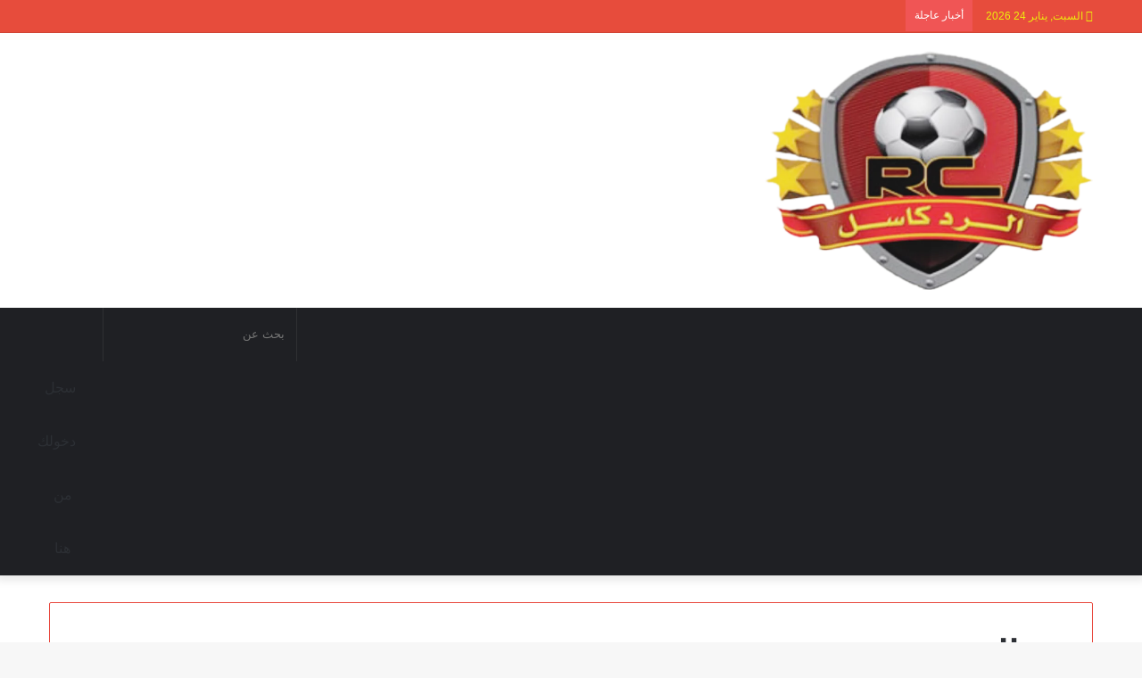

--- FILE ---
content_type: text/html; charset=UTF-8
request_url: https://red-castle.net/tag/%D8%B1%D9%88%D9%86%D8%A7%D9%84%D8%AF%D9%88/
body_size: 24110
content:
<!DOCTYPE html><html dir="rtl" lang="ar" class="" data-skin="light"><head><script data-no-optimize="1">var litespeed_docref=sessionStorage.getItem("litespeed_docref");litespeed_docref&&(Object.defineProperty(document,"referrer",{get:function(){return litespeed_docref}}),sessionStorage.removeItem("litespeed_docref"));</script> <meta charset="UTF-8" /><link rel="profile" href="https://gmpg.org/xfn/11" /><meta http-equiv='x-dns-prefetch-control' content='on'><link rel='dns-prefetch' href='//cdnjs.cloudflare.com' /><link rel='dns-prefetch' href='//ajax.googleapis.com' /><link rel='dns-prefetch' href='//fonts.googleapis.com' /><link rel='dns-prefetch' href='//fonts.gstatic.com' /><link rel='dns-prefetch' href='//s.gravatar.com' /><link rel='dns-prefetch' href='//www.google-analytics.com' /><meta name='robots' content='index, follow, max-image-preview:large, max-snippet:-1, max-video-preview:-1' /><title>رونالدو الأرشيف - الرد كاسل</title><link rel="canonical" href="https://red-castle.net/tag/رونالدو/" /><meta property="og:locale" content="ar_AR" /><meta property="og:type" content="article" /><meta property="og:title" content="رونالدو الأرشيف - الرد كاسل" /><meta property="og:url" content="https://red-castle.net/tag/رونالدو/" /><meta property="og:site_name" content="الرد كاسل" /><meta name="twitter:card" content="summary_large_image" /><meta name="twitter:site" content="@RCastlesd" /> <script type="application/ld+json" class="yoast-schema-graph">{"@context":"https://schema.org","@graph":[{"@type":"CollectionPage","@id":"https://red-castle.net/tag/%d8%b1%d9%88%d9%86%d8%a7%d9%84%d8%af%d9%88/","url":"https://red-castle.net/tag/%d8%b1%d9%88%d9%86%d8%a7%d9%84%d8%af%d9%88/","name":"رونالدو الأرشيف - الرد كاسل","isPartOf":{"@id":"https://red-castle.net/#website"},"primaryImageOfPage":{"@id":"https://red-castle.net/tag/%d8%b1%d9%88%d9%86%d8%a7%d9%84%d8%af%d9%88/#primaryimage"},"image":{"@id":"https://red-castle.net/tag/%d8%b1%d9%88%d9%86%d8%a7%d9%84%d8%af%d9%88/#primaryimage"},"thumbnailUrl":"https://red-castle.net/wp-content/uploads/2022/12/كريستيانو-رونالدو.jpeg?v=1734215892","breadcrumb":{"@id":"https://red-castle.net/tag/%d8%b1%d9%88%d9%86%d8%a7%d9%84%d8%af%d9%88/#breadcrumb"},"inLanguage":"ar"},{"@type":"ImageObject","inLanguage":"ar","@id":"https://red-castle.net/tag/%d8%b1%d9%88%d9%86%d8%a7%d9%84%d8%af%d9%88/#primaryimage","url":"https://red-castle.net/wp-content/uploads/2022/12/كريستيانو-رونالدو.jpeg?v=1734215892","contentUrl":"https://red-castle.net/wp-content/uploads/2022/12/كريستيانو-رونالدو.jpeg?v=1734215892","width":600,"height":338},{"@type":"BreadcrumbList","@id":"https://red-castle.net/tag/%d8%b1%d9%88%d9%86%d8%a7%d9%84%d8%af%d9%88/#breadcrumb","itemListElement":[{"@type":"ListItem","position":1,"name":"الرئيسية","item":"https://red-castle.net/"},{"@type":"ListItem","position":2,"name":"رونالدو"}]},{"@type":"WebSite","@id":"https://red-castle.net/#website","url":"https://red-castle.net/","name":"الرد كاسل","description":"موقع رياضي شامل","publisher":{"@id":"https://red-castle.net/#/schema/person/5580a5cd46e39dce3eb5dc89b15e7412"},"potentialAction":[{"@type":"SearchAction","target":{"@type":"EntryPoint","urlTemplate":"https://red-castle.net/?s={search_term_string}"},"query-input":{"@type":"PropertyValueSpecification","valueRequired":true,"valueName":"search_term_string"}}],"inLanguage":"ar"},{"@type":["Person","Organization"],"@id":"https://red-castle.net/#/schema/person/5580a5cd46e39dce3eb5dc89b15e7412","name":"gabra","image":{"@type":"ImageObject","inLanguage":"ar","@id":"https://red-castle.net/#/schema/person/image/","url":"https://red-castle.net/wp-content/uploads/2021/07/logooo.jpg","contentUrl":"https://red-castle.net/wp-content/uploads/2021/07/logooo.jpg","width":180,"height":150,"caption":"gabra"},"logo":{"@id":"https://red-castle.net/#/schema/person/image/"},"sameAs":["https://web.facebook.com/profile.php?id=100087640703625","https://x.com/https://twitter.com/RCastlesd","https://www.youtube.com/channel/UCLGYcxjZhT6baTVbqm4iLSw"]}]}</script> <link rel='dns-prefetch' href='//fonts.googleapis.com' /><link rel="alternate" type="application/rss+xml" title="الرد كاسل &laquo; الخلاصة" href="https://red-castle.net/feed/" /><link rel="alternate" type="application/rss+xml" title="الرد كاسل &laquo; خلاصة التعليقات" href="https://red-castle.net/comments/feed/" /><link rel="alternate" type="application/rss+xml" title="الرد كاسل &laquo; رونالدو خلاصة الوسوم" href="https://red-castle.net/tag/%d8%b1%d9%88%d9%86%d8%a7%d9%84%d8%af%d9%88/feed/" /><meta name="viewport" content="width=device-width, initial-scale=1.0" />		 <script src="//www.googletagmanager.com/gtag/js?id=G-TF1GB5WBT4"  data-cfasync="false" data-wpfc-render="false" type="text/javascript" async></script> <script data-cfasync="false" data-wpfc-render="false" type="text/javascript">var mi_version = '9.11.1';
				var mi_track_user = true;
				var mi_no_track_reason = '';
								var MonsterInsightsDefaultLocations = {"page_location":"https:\/\/red-castle.net\/tag\/%D8%B1%D9%88%D9%86%D8%A7%D9%84%D8%AF%D9%88\/"};
								if ( typeof MonsterInsightsPrivacyGuardFilter === 'function' ) {
					var MonsterInsightsLocations = (typeof MonsterInsightsExcludeQuery === 'object') ? MonsterInsightsPrivacyGuardFilter( MonsterInsightsExcludeQuery ) : MonsterInsightsPrivacyGuardFilter( MonsterInsightsDefaultLocations );
				} else {
					var MonsterInsightsLocations = (typeof MonsterInsightsExcludeQuery === 'object') ? MonsterInsightsExcludeQuery : MonsterInsightsDefaultLocations;
				}

								var disableStrs = [
										'ga-disable-G-TF1GB5WBT4',
									];

				/* Function to detect opted out users */
				function __gtagTrackerIsOptedOut() {
					for (var index = 0; index < disableStrs.length; index++) {
						if (document.cookie.indexOf(disableStrs[index] + '=true') > -1) {
							return true;
						}
					}

					return false;
				}

				/* Disable tracking if the opt-out cookie exists. */
				if (__gtagTrackerIsOptedOut()) {
					for (var index = 0; index < disableStrs.length; index++) {
						window[disableStrs[index]] = true;
					}
				}

				/* Opt-out function */
				function __gtagTrackerOptout() {
					for (var index = 0; index < disableStrs.length; index++) {
						document.cookie = disableStrs[index] + '=true; expires=Thu, 31 Dec 2099 23:59:59 UTC; path=/';
						window[disableStrs[index]] = true;
					}
				}

				if ('undefined' === typeof gaOptout) {
					function gaOptout() {
						__gtagTrackerOptout();
					}
				}
								window.dataLayer = window.dataLayer || [];

				window.MonsterInsightsDualTracker = {
					helpers: {},
					trackers: {},
				};
				if (mi_track_user) {
					function __gtagDataLayer() {
						dataLayer.push(arguments);
					}

					function __gtagTracker(type, name, parameters) {
						if (!parameters) {
							parameters = {};
						}

						if (parameters.send_to) {
							__gtagDataLayer.apply(null, arguments);
							return;
						}

						if (type === 'event') {
														parameters.send_to = monsterinsights_frontend.v4_id;
							var hookName = name;
							if (typeof parameters['event_category'] !== 'undefined') {
								hookName = parameters['event_category'] + ':' + name;
							}

							if (typeof MonsterInsightsDualTracker.trackers[hookName] !== 'undefined') {
								MonsterInsightsDualTracker.trackers[hookName](parameters);
							} else {
								__gtagDataLayer('event', name, parameters);
							}
							
						} else {
							__gtagDataLayer.apply(null, arguments);
						}
					}

					__gtagTracker('js', new Date());
					__gtagTracker('set', {
						'developer_id.dZGIzZG': true,
											});
					if ( MonsterInsightsLocations.page_location ) {
						__gtagTracker('set', MonsterInsightsLocations);
					}
										__gtagTracker('config', 'G-TF1GB5WBT4', {"forceSSL":"true","link_attribution":"true"} );
										window.gtag = __gtagTracker;										(function () {
						/* https://developers.google.com/analytics/devguides/collection/analyticsjs/ */
						/* ga and __gaTracker compatibility shim. */
						var noopfn = function () {
							return null;
						};
						var newtracker = function () {
							return new Tracker();
						};
						var Tracker = function () {
							return null;
						};
						var p = Tracker.prototype;
						p.get = noopfn;
						p.set = noopfn;
						p.send = function () {
							var args = Array.prototype.slice.call(arguments);
							args.unshift('send');
							__gaTracker.apply(null, args);
						};
						var __gaTracker = function () {
							var len = arguments.length;
							if (len === 0) {
								return;
							}
							var f = arguments[len - 1];
							if (typeof f !== 'object' || f === null || typeof f.hitCallback !== 'function') {
								if ('send' === arguments[0]) {
									var hitConverted, hitObject = false, action;
									if ('event' === arguments[1]) {
										if ('undefined' !== typeof arguments[3]) {
											hitObject = {
												'eventAction': arguments[3],
												'eventCategory': arguments[2],
												'eventLabel': arguments[4],
												'value': arguments[5] ? arguments[5] : 1,
											}
										}
									}
									if ('pageview' === arguments[1]) {
										if ('undefined' !== typeof arguments[2]) {
											hitObject = {
												'eventAction': 'page_view',
												'page_path': arguments[2],
											}
										}
									}
									if (typeof arguments[2] === 'object') {
										hitObject = arguments[2];
									}
									if (typeof arguments[5] === 'object') {
										Object.assign(hitObject, arguments[5]);
									}
									if ('undefined' !== typeof arguments[1].hitType) {
										hitObject = arguments[1];
										if ('pageview' === hitObject.hitType) {
											hitObject.eventAction = 'page_view';
										}
									}
									if (hitObject) {
										action = 'timing' === arguments[1].hitType ? 'timing_complete' : hitObject.eventAction;
										hitConverted = mapArgs(hitObject);
										__gtagTracker('event', action, hitConverted);
									}
								}
								return;
							}

							function mapArgs(args) {
								var arg, hit = {};
								var gaMap = {
									'eventCategory': 'event_category',
									'eventAction': 'event_action',
									'eventLabel': 'event_label',
									'eventValue': 'event_value',
									'nonInteraction': 'non_interaction',
									'timingCategory': 'event_category',
									'timingVar': 'name',
									'timingValue': 'value',
									'timingLabel': 'event_label',
									'page': 'page_path',
									'location': 'page_location',
									'title': 'page_title',
									'referrer' : 'page_referrer',
								};
								for (arg in args) {
																		if (!(!args.hasOwnProperty(arg) || !gaMap.hasOwnProperty(arg))) {
										hit[gaMap[arg]] = args[arg];
									} else {
										hit[arg] = args[arg];
									}
								}
								return hit;
							}

							try {
								f.hitCallback();
							} catch (ex) {
							}
						};
						__gaTracker.create = newtracker;
						__gaTracker.getByName = newtracker;
						__gaTracker.getAll = function () {
							return [];
						};
						__gaTracker.remove = noopfn;
						__gaTracker.loaded = true;
						window['__gaTracker'] = __gaTracker;
					})();
									} else {
										console.log("");
					(function () {
						function __gtagTracker() {
							return null;
						}

						window['__gtagTracker'] = __gtagTracker;
						window['gtag'] = __gtagTracker;
					})();
									}</script> <style id="litespeed-ucss">:root{--main-nav-background:#1f2024;--main-nav-secondry-background:rgba(0,0,0,.2);--main-nav-primary-color:#08f;--main-nav-contrast-primary-color:#fff;--main-nav-text-color:#fff;--main-nav-secondry-text-color:rgba(225,255,255,.5);--main-nav-main-border-color:rgba(255,255,255,.07);--main-nav-secondry-border-color:rgba(255,255,255,.04);--brand-color:#0669ff;--dark-brand-color:#0051cc;--bright-color:#fff;--base-color:#2c2f34}body{--wp--preset--color--black:#000;--wp--preset--color--cyan-bluish-gray:#abb8c3;--wp--preset--color--white:#fff;--wp--preset--color--pale-pink:#f78da7;--wp--preset--color--vivid-red:#cf2e2e;--wp--preset--color--luminous-vivid-orange:#ff6900;--wp--preset--color--luminous-vivid-amber:#fcb900;--wp--preset--color--light-green-cyan:#7bdcb5;--wp--preset--color--vivid-green-cyan:#00d084;--wp--preset--color--pale-cyan-blue:#8ed1fc;--wp--preset--color--vivid-cyan-blue:#0693e3;--wp--preset--color--vivid-purple:#9b51e0;--wp--preset--gradient--vivid-cyan-blue-to-vivid-purple:linear-gradient(135deg,rgba(6,147,227,1) 0%,#9b51e0 100%);--wp--preset--gradient--light-green-cyan-to-vivid-green-cyan:linear-gradient(135deg,#7adcb4 0%,#00d082 100%);--wp--preset--gradient--luminous-vivid-amber-to-luminous-vivid-orange:linear-gradient(135deg,rgba(252,185,0,1) 0%,rgba(255,105,0,1) 100%);--wp--preset--gradient--luminous-vivid-orange-to-vivid-red:linear-gradient(135deg,rgba(255,105,0,1) 0%,#cf2e2e 100%);--wp--preset--gradient--very-light-gray-to-cyan-bluish-gray:linear-gradient(135deg,#eee 0%,#a9b8c3 100%);--wp--preset--gradient--cool-to-warm-spectrum:linear-gradient(135deg,#4aeadc 0%,#9778d1 20%,#cf2aba 40%,#ee2c82 60%,#fb6962 80%,#fef84c 100%);--wp--preset--gradient--blush-light-purple:linear-gradient(135deg,#ffceec 0%,#9896f0 100%);--wp--preset--gradient--blush-bordeaux:linear-gradient(135deg,#fecda5 0%,#fe2d2d 50%,#6b003e 100%);--wp--preset--gradient--luminous-dusk:linear-gradient(135deg,#ffcb70 0%,#c751c0 50%,#4158d0 100%);--wp--preset--gradient--pale-ocean:linear-gradient(135deg,#fff5cb 0%,#b6e3d4 50%,#33a7b5 100%);--wp--preset--gradient--electric-grass:linear-gradient(135deg,#caf880 0%,#71ce7e 100%);--wp--preset--gradient--midnight:linear-gradient(135deg,#020381 0%,#2874fc 100%);--wp--preset--duotone--dark-grayscale:url('#wp-duotone-dark-grayscale');--wp--preset--duotone--grayscale:url('#wp-duotone-grayscale');--wp--preset--duotone--purple-yellow:url('#wp-duotone-purple-yellow');--wp--preset--duotone--blue-red:url('#wp-duotone-blue-red');--wp--preset--duotone--midnight:url('#wp-duotone-midnight');--wp--preset--duotone--magenta-yellow:url('#wp-duotone-magenta-yellow');--wp--preset--duotone--purple-green:url('#wp-duotone-purple-green');--wp--preset--duotone--blue-orange:url('#wp-duotone-blue-orange');--wp--preset--font-size--small:13px;--wp--preset--font-size--medium:20px;--wp--preset--font-size--large:36px;--wp--preset--font-size--x-large:42px;--wp--preset--spacing--20:.44rem;--wp--preset--spacing--30:.67rem;--wp--preset--spacing--40:1rem;--wp--preset--spacing--50:1.5rem;--wp--preset--spacing--60:2.25rem;--wp--preset--spacing--70:3.38rem;--wp--preset--spacing--80:5.06rem;--wp--preset--shadow--natural:6px 6px 9px rgba(0,0,0,.2);--wp--preset--shadow--deep:12px 12px 50px rgba(0,0,0,.4);--wp--preset--shadow--sharp:6px 6px 0px rgba(0,0,0,.2);--wp--preset--shadow--outlined:6px 6px 0px -3px rgba(255,255,255,1),6px 6px rgba(0,0,0,1);--wp--preset--shadow--crisp:6px 6px 0px rgba(0,0,0,1);background:#f7f7f7;color:var(--base-color);font-family:-apple-system,BlinkMacSystemFont,"Segoe UI",Roboto,Oxygen,Oxygen-Sans,Ubuntu,Cantarell,"Helvetica Neue","Open Sans",Arial,sans-serif;font-size:13px;line-height:21px}body .is-layout-constrained>:where(:not(.alignleft):not(.alignright):not(.alignfull)){max-width:var(--wp--style--global--content-size);margin-left:auto!important;margin-right:auto!important}html{-ms-touch-action:manipulation;touch-action:manipulation;-webkit-text-size-adjust:100%;-ms-text-size-adjust:100%}aside,footer,header,nav{display:block}a{background-color:transparent;color:var(--base-color);text-decoration:none;transition:.15s}a:active,a:hover{outline-width:0}img{border-style:none;max-width:100%;height:auto}svg:not(:root){overflow:hidden}button,input{font:inherit;overflow:visible;margin:0}button{text-transform:none;cursor:pointer;-webkit-appearance:button}button::-moz-focus-inner,input::-moz-focus-inner{border:0;padding:0}button:-moz-focusring,input:-moz-focusring{outline:1px dotted ButtonText}[type=checkbox]{box-sizing:border-box;padding:0}[type=search]{-webkit-appearance:textfield}[type=search]::-webkit-search-cancel-button,[type=search]::-webkit-search-decoration{-webkit-appearance:none}*{padding:0;list-style:none;border:0;outline:0}*,:after,:before{box-sizing:border-box}h1{line-height:1.4;font-size:41px;font-weight:700}.the-subtitle,h2{line-height:1.4;font-weight:600}h2{font-size:27px}.the-subtitle{font-size:17px}a:hover{color:var(--brand-color)}p{line-height:21px}.stream-item{text-align:center;position:relative;z-index:2;margin:20px 0;padding:0}*,.stream-item.stream-item-above-header{margin:0}.header-layout-3.no-stream-item .logo-container{width:100%;float:none}.tie-icon:before,[class^=tie-icon-]{font-family:"tiefonticon"!important;speak:never;font-style:normal;font-weight:400;font-variant:normal;text-transform:none;line-height:1;-webkit-font-smoothing:antialiased;-moz-osx-font-smoothing:grayscale;display:inline-block}body.tie-no-js a.remove{display:none!important}body.tie-no-js .tie-icon:before,body.tie-no-js [class^=tie-icon-]{visibility:hidden!important}body.tie-no-js [class^=tie-icon-]:before{content:""}.container{margin-right:auto;margin-left:auto;padding-left:15px;padding-right:15px}.container:after,.tie-row:after{content:"";display:table;clear:both}@media (min-width:768px){.container{width:100%}}@media (min-width:1200px){.container{max-width:1200px}}.tie-row{margin-left:-15px;margin-right:-15px}.tie-col-md-12,.tie-col-md-4,.tie-col-md-8,.tie-col-xs-12{position:relative;min-height:1px;padding-left:15px;padding-right:15px}.tie-col-xs-12{float:left;width:100%}@media (min-width:992px){.tie-col-md-12,.tie-col-md-4,.tie-col-md-8{float:left}.tie-col-md-4{width:33.33333%}.tie-col-md-8{width:66.66667%}.tie-col-md-12{width:100%}}.tie-alignleft{float:left}.tie-alignright{float:right}.fullwidth{width:100%!important}.clearfix:after,.clearfix:before{content:" ";display:block;height:0;overflow:hidden}.clearfix:after{clear:both}#tie-wrapper,.tie-container{min-height:650px;position:relative;height:100%}.tie-container{overflow:hidden}#tie-wrapper{background:#fff;z-index:108;margin:0 auto}.container-wrapper{background:#fff;border:1px solid rgba(0,0,0,.1);border-radius:2px;padding:30px}#content{margin-top:30px}@media (max-width:991px){#content{margin-top:15px}}.site-content{-ms-word-wrap:break-word;word-wrap:break-word}.boxed-layout #tie-wrapper{max-width:1230px}.boxed-layout.wrapper-has-shadow #tie-wrapper{box-shadow:0 1px 7px rgba(171,171,171,.5)}@media (min-width:992px){.boxed-layout #tie-wrapper{width:95%}.framed-layout #tie-wrapper{margin-top:25px;margin-bottom:25px}}.theme-header{background:#fff;z-index:999}.theme-header:after{content:"";display:table;clear:both}.theme-header.has-shadow{box-shadow:0 0 10px 5px rgba(0,0,0,.1)}.components>li,.components>li>a,.logo-row,.theme-header{position:relative}#logo{margin-top:40px;margin-bottom:40px;display:block;float:left}#logo img{vertical-align:middle}#logo a{display:inline-block}@media (max-width:991px){#theme-header.has-normal-width-logo #logo{margin:14px 0!important;text-align:left;line-height:1}#theme-header.has-normal-width-logo #logo img{width:auto;height:auto;max-width:190px}}@media (max-width:479px){#theme-header.has-normal-width-logo #logo img{max-width:160px;max-height:60px!important}}@media (max-width:991px){#theme-header.mobile-header-default:not(.header-layout-1) #logo{-webkit-flex-grow:10;-ms-flex-positive:10;flex-grow:10}}.components{float:right}.components>li{float:right;list-style:none}.components>li>a{display:block;width:30px;text-align:center;line-height:inherit;font-size:16px}.components>li:hover>a,.components>li>a:hover{z-index:2}.components .search-bar{width:auto;border:solid rgba(0,0,0,.1);border-width:0 1px;margin-left:10px}.components #search{position:relative;background:0 0}.components #search-input{border:0;margin-bottom:0;line-height:inherit;width:100%;background:0 0;padding:0 25px 0 10px;border-radius:0;box-sizing:border-box;font-size:inherit}.components #search-input:hover{background:rgba(0,0,0,.03)}.components #search-input:focus{background:rgba(0,0,0,.03);box-shadow:none}.components #search-submit{position:absolute;right:0;top:0;width:40px;line-height:inherit;color:#777;background:0 0;font-size:15px;padding:0;transition:color .15s}.components #search-submit:hover{color:var(--brand-color)}@media (max-width:991px){.logo-container{border-width:0;display:-webkit-flex;display:-ms-flexbox;display:flex;-webkit-flex-flow:row nowrap;-ms-flex-flow:row nowrap;flex-flow:row nowrap;-webkit-align-items:center;-ms-flex-align:center;align-items:center;-webkit-justify-content:space-between;-ms-flex-pack:justify;justify-content:space-between}}.mobile-header-components{display:none;z-index:10;height:30px;line-height:30px;-webkit-flex-wrap:nowrap;-ms-flex-wrap:nowrap;flex-wrap:nowrap;-webkit-flex:1 1 0;-ms-flex:1 1 0%;flex:1 1 0%}.mobile-header-components .components{float:none;display:-webkit-flex!important;display:-ms-flexbox!important;display:flex!important;-webkit-justify-content:stretch;-ms-flex-pack:stretch;justify-content:stretch}.mobile-header-components .components li.custom-menu-link{display:inline-block;float:none}.mobile-header-components .components li.custom-menu-link>a{width:20px;padding-bottom:15px}.dark-skin .mobile-header-components .components a.button.guest-btn:not(:hover){background:#23262a;border-color:#23262a;color:#fff}.mobile-header-components [class^=tie-icon-]{font-size:18px;width:20px;height:20px;vertical-align:middle}.mobile-header-components .tie-mobile-menu-icon{font-size:20px}.mobile-header-components .nav-icon{display:inline-block;width:20px;height:2px;background-color:var(--base-color);position:relative;top:-4px;transition:background .4s ease}.mobile-header-components .nav-icon:after,.mobile-header-components .nav-icon:before{position:absolute;right:0;background-color:var(--base-color);content:"";display:block;width:100%;height:100%;transition:transform .4s,background .4s,right .2s ease;transition:transform .4s,background .4s,right .2s ease,-webkit-transform .4s;-webkit-transform:translateZ(0);transform:translateZ(0);-webkit-backface-visibility:hidden;backface-visibility:hidden}.mobile-header-components .nav-icon:before{-webkit-transform:translateY(-7px);-ms-transform:translateY(-7px);transform:translateY(-7px)}.mobile-header-components .nav-icon:after{-webkit-transform:translateY(7px);-ms-transform:translateY(7px);transform:translateY(7px)}#mobile-header-components-area_1 .components li.custom-menu-link>a{margin-right:15px}#mobile-header-components-area_2 .components{-webkit-flex-direction:row-reverse;-ms-flex-direction:row-reverse;flex-direction:row-reverse}#mobile-header-components-area_2 .components li.custom-menu-link>a{margin-left:15px}#mobile-menu-icon:hover .nav-icon,#mobile-menu-icon:hover .nav-icon:after,#mobile-menu-icon:hover .nav-icon:before{background-color:var(--brand-color)}@media (max-width:991px){.logo-container:after,.logo-container:before{height:1px}#tie-body #mobile-container,.mobile-header-components{display:block}#slide-sidebar-widgets{display:none}}.top-nav{background-color:#fff;position:relative;z-index:10;line-height:35px;border:1px solid rgba(0,0,0,.1);border-width:1px 0;color:var(--base-color)}.main-nav-below.top-nav-above .top-nav{border-top-width:0}.top-nav a:not(.button):not(:hover){color:var(--base-color)}.top-nav .components>li:hover>a{color:var(--brand-color)}.topbar-wrapper{display:-webkit-flex;display:-ms-flexbox;display:flex;min-height:35px}.top-nav .tie-alignleft,.top-nav .tie-alignright{-webkit-flex-grow:1;-ms-flex-positive:1;flex-grow:1;position:relative}.top-nav.has-breaking-news .tie-alignleft{-webkit-flex:1 0 100px;-ms-flex:1 0 100px;flex:1 0 100px}.top-nav.has-breaking-news .tie-alignright{-webkit-flex-grow:0;-ms-flex-positive:0;flex-grow:0;z-index:1}.topbar-today-date{float:left;padding-right:15px;font-size:12px;-webkit-flex-shrink:0;-ms-flex-negative:0;flex-shrink:0}.topbar-today-date:before{font-size:13px;content:""}.dark-skin .tie-slider-nav li span:not(:hover),.top-nav-dark .top-nav .components>li.social-icons-item .social-link:not(:hover) span{color:#ccc}@media (max-width:991px){.theme-header .components,.topbar-today-date{display:none}}.main-nav-wrapper{position:relative;z-index:4}.main-nav{background-color:var(--main-nav-background);color:var(--main-nav-primary-color);position:relative;border:1px solid var(--main-nav-main-border-color);border-width:1px 0}.main-menu-wrapper{border:0 solid var(--main-nav-main-border-color);position:relative}@media (min-width:992px){.header-menu{float:left}.header-menu .menu li{display:block;float:left}.header-menu .menu a{display:block;position:relative}.header-menu .menu a:hover,.header-menu .menu li:hover>a{z-index:2}#main-nav{z-index:9;line-height:60px}#main-nav .search-bar{border-color:var(--main-nav-main-border-color)}.main-menu .menu a{transition:.15s}.main-menu .menu>li>a{padding:0 14px;font-size:13px;font-weight:600}nav.main-nav .menu>li:hover>a{background-color:var(--main-nav-primary-color);color:var(--main-nav-contrast-primary-color)}.main-nav .menu a{color:var(--main-nav-text-color)}.main-nav-dark{--main-nav-background:#1f2024;--main-nav-secondry-background:rgba(0,0,0,.2);--main-nav-primary-color:var(--brand-color);--main-nav-contrast-primary-color:var(--bright-color);--main-nav-text-color:#fff;--main-nav-secondry-text-color:rgba(225,255,255,.5);--main-nav-main-border-color:rgba(255,255,255,.07);--main-nav-secondry-border-color:rgba(255,255,255,.04)}.main-nav-boxed .main-nav,.main-nav-dark .main-nav{border-width:0}.main-menu .menu>li:hover>a:before{border-top-color:var(--bright-color)}.main-nav-boxed .main-menu-wrapper{float:left;width:100%;background-color:var(--main-nav-background)}.main-nav-boxed .main-menu-wrapper .search-bar{border-right-width:0}}.main-nav-boxed .main-nav:not(.fixed-nav){background:0 0!important}@media only screen and (min-width:992px) and (max-width:1100px){.main-nav .menu>li:not(.is-icon-only)>a{padding-left:7px;padding-right:7px}.main-nav .menu>li:not(.is-icon-only)>a:before{display:none}}@media (max-width:991px){#tie-wrapper header#theme-header{box-shadow:none;background:0 0!important}.logo-container{border-width:0;box-shadow:0 3px 7px 0 rgba(0,0,0,.1);background-color:#fff}.header-layout-3 .main-nav-wrapper{display:none}.main-menu-wrapper .tie-alignleft{width:100%}}.magazine2 .container-wrapper{border-width:0;padding:0;background-color:transparent;opacity:.99}@media (min-width:992px){.magazine2.sidebar-left .sidebar{padding-right:40px}}.magazine2.archive .wide-post-box .container-wrapper{padding-top:0}.magazine2 .mag-box,.magazine2 .sidebar .container-wrapper{margin-bottom:50px}@media (max-width:991px){.magazine2 .mag-box,.magazine2 .sidebar .container-wrapper{margin-bottom:30px}}.magazine2.archive:not(.bbpress) .entry-header-outer{margin-bottom:30px}@media (max-width:991px){.magazine2.archive:not(.bbpress) .entry-header-outer{margin-bottom:20px}}.main-nav-dark .main-nav .comp-sub-menu a:not(:hover),.top-nav-dark .top-nav .comp-sub-menu a:not(:hover){color:#fff}.main-nav-dark .main-nav .comp-sub-menu a.checkout-button:not(:hover),.top-nav-dark .top-nav .comp-sub-menu a.checkout-button:not(:hover){color:var(--bright-color)}.main-nav-dark .main-nav .comp-sub-menu a.button.guest-btn:not(:hover),.top-nav-dark .top-nav .comp-sub-menu a.button.guest-btn:not(:hover){background:#23262a;border-color:#23262a}.main-nav-dark .main-nav input{color:#ccc}.top-nav-dark .top-nav .comp-sub-menu .button.guest-btn:not(:hover){background:#1f2024;border-color:#1f2024}input{border:1px solid rgba(0,0,0,.1);color:var(--base-color);font-size:13px;outline:0;padding:5px;line-height:23px;border-radius:2px;transition:background .3s,border .3s;max-width:100%;background-color:transparent}input:hover,input[type=text]:focus{background-color:rgba(0,0,0,.03)}input:not([type=checkbox]):not([type=radio]){-webkit-appearance:none;-moz-appearance:none;appearance:none;outline:0}@media (max-width:767px){input:not([type=submit]){font-size:16px!important}}.button,[type=submit]{width:auto;position:relative;background-color:var(--brand-color);color:var(--bright-color);padding:7px 15px;margin:0;font-weight:400;font-size:13px;display:inline-block;text-align:center;line-height:21px;border:0;cursor:pointer;text-decoration:none;vertical-align:middle;transition:.3s;border-radius:2px;-webkit-appearance:none;-moz-appearance:none;appearance:none}.button:hover,[type=submit]:hover{background-color:var(--dark-brand-color);text-decoration:none;color:var(--bright-color)}.button.guest-btn:not(:hover){color:var(--base-color);background:#fff}::-moz-selection{background:var(--brand-color);color:var(--bright-color);text-shadow:none}::selection{background:var(--brand-color);color:var(--bright-color);text-shadow:none}.more-link{margin-top:10px;white-space:nowrap;word-wrap:normal}@media (min-width:992px){.sidebar-left .main-content{float:right;padding-left:5px}.sidebar-left .sidebar{float:left}.sidebar-left.magazine2 .main-content{padding-left:5px}}.is-thumb-overlay-disabled .post-thumb:hover{opacity:.85!important}.post-thumb{position:relative;height:100%;display:block;-webkit-backface-visibility:hidden;backface-visibility:hidden;-webkit-transform:rotate(0);-ms-transform:rotate(0);transform:rotate(0);transition:opacity .2s}.post-thumb img{width:100%;display:block}.post-thumb .post-cat-wrap{position:absolute;bottom:10px;margin:0;right:10px}.post-meta{margin:10px 0 8px;font-size:12px;overflow:hidden}.post-meta,.post-meta a:not(:hover){color:#666}.post-meta .meta-item{margin-right:8px;display:inline-block}.post-meta .meta-item.tie-icon:before{padding-right:3px}.post-meta .meta-item.date:before{content:""}.post-meta .no-avatars .author-name:before{content:"";padding-right:3px}.post-meta .tie-alignright .meta-item:last-child{margin:0!important}@media (max-width:767px){.main-content .post-meta>div,.main-content .post-meta>span{float:left}}.post-cat-wrap{position:relative;z-index:3;pointer-events:auto;margin-bottom:5px;font-weight:400;font-family:inherit!important;line-height:0;display:block}.post-cat{display:inline-block;background:var(--brand-color);color:var(--bright-color);padding:0 10px;font-size:12px;line-height:1.85em;margin-right:4px;position:relative;white-space:nowrap;word-wrap:normal;letter-spacing:0;transition:.3s;border-radius:4px}.post-cat:first-child:last-child{margin:0}.about-author li.social-icons-item a:not(:hover) span,.main-nav .components>li.social-icons-item .social-link:not(:hover) span,.pages-numbers a:not(:hover),.tabs a:not(:hover),.top-nav .components>li.social-icons-item .social-link:not(:hover) span{color:var(--base-color)}#breadcrumb{margin:50px 0 0}#breadcrumb,#breadcrumb a:not(:hover){color:#666}#breadcrumb .delimiter{margin:0 3px;font-style:normal}.entry-header-outer #breadcrumb{margin:0 0 20px;padding:0}ul:not(.solid-social-icons) .social-icons-item a:not(:hover){background-color:transparent!important}#tie-body .post-cat:hover,#tie-body a.button:hover,#tie-body a.remove:hover{text-decoration:none!important}#is-scroller-outer{visibility:hidden;width:100px;height:0;overflow:scroll}#is-scroller,#wp-calendar{width:100%}@media (max-width:767px){.container-wrapper{padding:20px 15px}}.mag-box-container{position:relative}.mag-box .posts-items li:nth-child(1){margin-top:0}.mag-box{margin-bottom:30px;clear:both}@media (max-width:991px){.mag-box{margin-bottom:15px}}.mag-box .posts-items{clear:both;margin:0-2%}.mag-box .posts-items li{float:left;width:50%;margin-top:24px;padding:0 2%}@media (max-width:670px){.mag-box .posts-items li{width:100%}}.mag-box .post-title{font-size:20px;line-height:1.4}.mag-box .post-meta{margin:0 0 3px}.mag-box .post-excerpt{margin-top:5px;color:#666;word-break:break-word}.block-head-7 .dark-skin .mag-box-filter-links .flexMenu-popup a:not(:hover):not(.active),.dark-skin .block-head-7 .mag-box-filter-links .flexMenu-popup a:not(:hover):not(.active),.dark-skin .tabs a:not(:hover),.dark-skin input:not([type=submit]){color:#ccc}.archive:not(.bbpress) .entry-header-outer{border-radius:2px;border-bottom-right-radius:0;border-bottom-left-radius:0}.archive:not(.bbpress) .entry-header-outer #breadcrumb{margin-bottom:20px;padding:0}.archive:not(.bbpress) .main-content>div:last-child,body:not(.has-builder) .sidebar .container-wrapper:last-child{margin-bottom:0}.archive:not(.bbpress) .mag-box .container-wrapper{border-top-width:0;border-radius:2px;border-top-left-radius:0;border-top-right-radius:0}.archive:not(.bbpress) .mag-box{margin-bottom:0}.archive .wide-post-box .container-wrapper{padding-top:40px}.block-head-4 .widget-title a:not(:hover),.block-head-4#tie-body .widget-title,.block-head-4#tie-body .widget-title a:not(:hover),.main-slider .thumb-meta .post-meta a:not(:hover),.main-slider .thumb-meta a:not(:hover),html.dark-skin #instagram-link.is-expanded a:not(:hover){color:#fff}.main-slider .thumb-meta .post-meta a:not(:hover):hover,.main-slider .thumb-meta a:not(:hover):hover{opacity:.8}.block-head-4 .has-block-head-4{position:relative;opacity:.99;display:inline-block!important;width:auto;font-size:15px;line-height:1.3;font-weight:500;margin-bottom:20px;padding:5px 10px;color:var(--bright-color)}.block-head-4 .has-block-head-4:before{content:"";position:absolute;left:0;top:0;width:100%;height:100%;background-color:var(--brand-color);z-index:-1}.block-head-4 .widget-title{padding:0 10px}.block-head-4 .widget-title .the-subtitle{line-height:27px}.block-head-4#tie-body .widget-title:before{background:#111}.block-head-4 span.widget-title-icon{float:left;margin-right:10px;line-height:27px;position:static;color:#fff}.block-head-4 .mag-box>.container-wrapper,.block-head-4 .widget-title{opacity:.99}.block-head-5 .has-block-head-4{padding:5px 15px 5px 25px}.block-head-5 .has-block-head-4:before{-webkit-transform:skew(-20deg) translateX(6px);-ms-transform:skew(-20deg) translateX(6px);transform:skew(-20deg) translateX(6px)}.block-head-5 .widget-title{padding:0 10px 0 20px}.block-head-7 .mag-box-filter-links .flexMenu-popup a:not(:hover):not(.active){color:var(--base-color)}.wide-post-box .posts-items{margin:0}.wide-post-box .posts-items li{width:100%;padding:0;display:-webkit-flex!important;display:-ms-flexbox!important;display:flex!important}.wide-post-box .posts-items li .post-title{font-size:20px}.wide-post-box .posts-items li .post-thumb{margin-right:25px;float:none;-webkit-flex:0 0 50%;-ms-flex:0 0 50%;flex:0 0 50%;width:50%;max-width:420px}@media (max-width:767px){.wide-post-box .posts-items li .post-thumb{-webkit-flex:1 0 40%;-ms-flex:1 0 40%;flex:1 0 40%;width:40%;max-width:40%;margin-right:3.55%}}.wide-post-box .posts-items li .post-details{-webkit-flex:1 1 auto;-ms-flex:1 1 auto;flex:1 1 auto;padding:0!important}@media (max-width:580px){.wide-post-box .posts-items li{-webkit-flex-direction:column;-ms-flex-direction:column;flex-direction:column}.wide-post-box .posts-items li .post-thumb{width:100%;-webkit-flex:1 0 100%;-ms-flex:1 0 100%;flex:1 0 100%;max-width:100%;margin:0 0 10px}.wide-post-box .posts-items li .post-meta{width:100%}}.first-post-gradient .posts-items li:first-child a:not(:hover){color:#fff}.side-aside{position:fixed;top:0;z-index:111;visibility:hidden;width:350px;max-width:100%;height:100%;background:#131416;background-repeat:no-repeat;background-position:center top;background-size:cover;transition:.5s cubic-bezier(.55,0,.1,1) 0s;overflow-y:auto}@media (min-width:992px){.side-aside{right:0;-webkit-transform:translate(350px,0);-ms-transform:translate(350px,0);transform:translate(350px,0)}}.site-footer{margin-top:50px;padding:0}@media (max-width:991px){.site-footer{margin-top:30px}}#instagram-link.is-expanded a:not(:hover){color:#000}html.dark-skin #instagram-link.is-expanded .follow-button:not(:hover){border-color:#fff}.site-info{background:#161619;padding:20px 0;line-height:32px;text-align:center}.copyright-text{font-size:13px}.site-info .social-icons{text-align:center}a.go-to-top-button{width:35px;height:35px;line-height:35px;background:var(--brand-color);text-align:center;display:block;position:fixed;bottom:-100px;right:15px;z-index:3;color:#fff;transition:.3s}a.go-to-top-button:hover{opacity:.85}@media (max-width:767px){a.go-to-top-button{right:5px}}.dark-skin{--lazyload-loading-color:#161717;background-color:#1f2024;color:#fff}.dark-skin .about-author .social-icons li.social-icons-item a:not(:hover) span,.dark-skin .login-widget .forget-text:not(:hover),.dark-skin .multiple-post-pages a:not(:hover),.dark-skin .post-meta a:not(:hover){color:#ccc!important}.dark-skin .latest-tweets-slider-widget .latest-tweets-slider .tie-slider-nav li a:not(:hover),.dark-skin input:not([type=submit]){border-color:rgba(255,255,255,.1)}.dark-skin .boxed-five-slides-slider li:not(.slick-active) button:not(:hover),.dark-skin .boxed-four-taller-slider li:not(.slick-active) button:not(:hover),.dark-skin .boxed-slider-three-slides-wrapper li:not(.slick-active) button:not(:hover){background-color:rgba(255,255,255,.1)}.dark-skin .pages-nav .pages-numbers a:not(:hover),.dark-skin .single-big-img .post-meta a:not(:hover),.dark-skin .widget a:not(:hover),.dark-skin .widget-title a:not(:hover),.dark-skin a:not(:hover),a.remove.light-btn:not(:hover):before{color:#fff}.box-dark-skin .mag-box-filter-links a:not(:hover),.dark-skin .mag-box .mag-box-filter-links a:not(:hover){color:#ccc}.sidebar .container-wrapper{margin-bottom:30px}@media (max-width:991px){.sidebar .container-wrapper{margin-bottom:15px}}@media (max-width:991px){.has-sidebar .sidebar{margin-top:15px}.magazine2.has-sidebar .sidebar{margin-top:40px}}.widget-title{position:relative}.widget-title .the-subtitle{font-size:15px;min-height:15px}.widget-title-icon{position:absolute;right:0;top:1px;color:#b9bec3;font-size:15px}.widget-title-icon:before{content:""}.post-widget-body{padding-left:125px}.post-widget-body .post-title{font-size:14px;line-height:1.4;margin-bottom:5px}.post-widget-thumbnail{float:left;margin-right:15px;position:relative}.post-widget-thumbnail img.tie-small-image{width:110px}.widget li{padding:6px 0}.widget li:first-child{padding-top:0}.widget li:last-child{padding-bottom:0;border-bottom:0}.widget li:after{clear:both;display:table;content:""}.widget .post-meta{margin:2px 0 0;font-size:11px;line-height:17px}.posts-list .widget-title-icon:before{content:""}.posts-list-bigs .posts-list-items li{padding-bottom:20px}.posts-list-bigs li .post-widget-thumbnail{width:100%;margin-right:0;margin-bottom:10px}.posts-list-bigs li .post-widget-thumbnail a{min-height:40px}.posts-list-bigs li .post-widget-body{padding-left:0}.posts-list-bigs li .post-title{font-size:18px}.posts-list-bigs li:last-child{padding-bottom:0}@media (max-width:991px){.posts-list-bigs .posts-list-items{overflow:hidden}.posts-list-bigs li{width:48%;float:left}.posts-list-bigs li:nth-child(2n+1){clear:both}}@media (max-width:670px){.posts-list-bigs li{width:100%}}.widget_search .widget-title-icon:before{content:""}form.search-form{overflow:auto;width:100%;margin-top:10px}.search-field{float:left;width:73%;padding:8px 15px}.search-submit[type=submit]{float:right;padding:10px 5px;margin-left:2%;width:25%}.login-widget .widget-title-icon:before{content:""}.login-widget form input[type=password],.login-widget form input[type=text]{width:100%;float:none;margin-bottom:15px}.login-widget .pass-container,.widget-posts-list-container,form.search-form{position:relative}.login-widget .pass-container input[type=password]{padding-right:70px}.login-widget .forget-text{position:absolute;right:10px;line-height:37px;top:0;font-size:12px}.login-widget .forget-text:not(:hover){color:#666}.login-widget .rememberme{display:block;margin-bottom:15px}.widget_tag_cloud .tagcloud{margin:0-3px;font-size:0;display:block}.widget_tag_cloud a{font-size:12px!important;display:inline-block;background:rgba(0,0,0,.03);border:1px solid rgba(0,0,0,.1);line-height:14px;margin:3px;padding:6px 10px;border-radius:2px}.post-tags a:not(:hover),.widget_layered_nav_filters a:not(:hover),.widget_product_tag_cloud a:not(:hover),.widget_tag_cloud a:not(:hover){color:var(--base-color)}li.widget-post-list{padding:7px 0;position:relative}.dark-skin .latest-tweets-widget .slider-links .tie-slider-nav li span:not(:hover),.post-content-slideshow .tie-slider-nav li span:not(:hover){background-color:transparent}.social-icons-widget ul{margin:0-3px}.tie-weather-user-location .tie-icon-gps:not(:hover){opacity:.5}#wp-calendar caption{font-weight:700;margin-bottom:15px;text-align:center}#wp-calendar tbody td,#wp-calendar thead th{text-align:center;border:0}#wp-calendar tbody{color:#aaa}#wp-calendar tbody td{padding:10px}#wp-calendar tbody .pad{background:0 0;border:0}#wp-calendar #today{background-color:var(--brand-color);color:var(--bright-color)}.widget_media_image img{margin:0 auto;display:block}@media (min-width:992px){.mega-menu .post-meta a:not(:hover){color:var(--main-nav-secondry-text-color)}.theme-header .logo-row>div{height:auto!important}}.breaking{float:left;width:100%;height:35px;line-height:35px;display:block!important}.breaking-title{padding:0 10px;display:block;float:left;color:#fff;font-size:12px;position:relative}.breaking-title span{position:relative;z-index:1}.breaking-news,.breaking-title span.breaking-icon{display:none}@media (max-width:600px){.breaking-title span.breaking-icon{display:inline-block}.breaking-title .breaking-title-text{display:none}}.breaking-title:before{content:"";background:#f05555;width:100%;height:100%;position:absolute;left:0;top:0;z-index:0}#mobile-container{display:none;padding:10px 30px 30px}#mobile-menu{margin-bottom:20px;position:relative;padding-top:15px}#mobile-social-icons{margin-bottom:15px}#mobile-social-icons ul{text-align:center;overflow:hidden}.light-skin #mobile-social-icons .social-link:not(:hover) span{color:#777!important}#mobile-search .search-form{overflow:hidden}#mobile-search .search-form:after{position:absolute;content:"";font-family:"tiefonticon";top:4px;right:10px;line-height:30px;width:30px;font-size:16px;border-radius:50%;text-align:center;color:#fff}#mobile-search .search-field{background-color:rgba(0,0,0,.05);border-color:rgba(255,255,255,.1);color:#fff;width:100%;border-radius:50px;padding:7px 45px 7px 20px}#mobile-search .search-submit{background:0 0;font-size:0;width:35px;height:38px;position:absolute;top:0;right:5px;z-index:1}#mobile-search input::-webkit-input-placeholder{color:rgba(255,255,255,.6)}#mobile-search input::-moz-placeholder{color:rgba(255,255,255,.6)}#mobile-search input:-moz-placeholder{color:rgba(255,255,255,.6)}#mobile-search input:-ms-input-placeholder{color:rgba(255,255,255,.6)}#tie-wrapper:after,.side-aside:after{position:absolute;background:rgba(0,0,0,.2);content:""}#tie-wrapper:after{z-index:1000;top:-10%;left:-50%;width:0;height:0;opacity:0;cursor:pointer;transition:opacity .5s,width .1s .5s,height .1s .5s}@media (max-width:991px){.side-aside.appear-from-left{left:0;-webkit-transform:translate(-100%,0);-ms-transform:translate(-100%,0);transform:translate(-100%,0)}.side-aside.is-fullwidth{width:100%}}.is-desktop .side-aside .has-custom-scroll{padding:50px 0 0}.side-aside:after{top:0;left:0;width:100%;height:100%;opacity:1;transition:opacity .5s}a.remove{position:absolute;top:0;right:0;speak:never;-webkit-font-smoothing:antialiased;-moz-osx-font-smoothing:grayscale;width:20px;height:20px;display:block;line-height:20px;text-align:center;font-size:15px}a.remove:before{content:"";font-family:"tiefonticon";color:#e74c3c;transition:color .15s}a.remove:hover:before{color:#bf2718}a.remove.big-btn{width:25px;height:25px;line-height:25px;font-size:22px}.side-aside a.remove{z-index:1;top:15px;left:50%;right:auto;-webkit-transform:translateX(-50%);-ms-transform:translateX(-50%);transform:translateX(-50%)}.tie-popup a.remove{transition:.3s;-webkit-transform:scale(.2);-ms-transform:scale(.2);transform:scale(.2);opacity:0;top:15px;right:15px;z-index:1}.theiaStickySidebar:after{content:"";display:table;clear:both}.has-custom-scroll,.side-aside{overflow-x:hidden;scrollbar-width:thin}.has-custom-scroll::-webkit-scrollbar,.side-aside::-webkit-scrollbar{width:5px}.has-custom-scroll::-webkit-scrollbar-track,.side-aside::-webkit-scrollbar-track{background:0 0}.has-custom-scroll::-webkit-scrollbar-thumb,.side-aside::-webkit-scrollbar-thumb{border-radius:20px;background:rgba(0,0,0,.2)}.dark-skin .has-custom-scroll::-webkit-scrollbar-thumb{background:#000}.tie-popup{position:fixed;z-index:99999;left:0;top:0;height:100%;width:100%;background-color:rgba(0,0,0,.9);display:none;-webkit-perspective:600px;perspective:600px}.pop-up-live-search,.tie-popup-container{will-change:transform,opacity;transition:.3s;opacity:0}.tie-popup-container{position:relative;z-index:100;width:90%;max-width:420px;margin:10em auto 0;border-radius:2px;box-shadow:0 0 20px rgba(0,0,0,.2);-webkit-transform:scale(.5);-ms-transform:scale(.5);transform:scale(.5)}.tie-popup-container .login-submit{padding-top:15px;padding-bottom:15px}.tie-popup-container .container-wrapper{padding:60px;background-color:#fff!important;border-radius:5px}@media (max-width:479px){.tie-popup-container .container-wrapper{padding:30px}}.pop-up-live-search{-webkit-transform:scale(.7);-ms-transform:scale(.7);transform:scale(.7)}.tie-popup-search-wrap::-webkit-input-placeholder{color:#fff}.tie-popup-search-wrap::-moz-placeholder{color:#fff}.tie-popup-search-wrap:-moz-placeholder{color:#fff}.tie-popup-search-wrap:-ms-input-placeholder{color:#fff}.tie-popup-search-wrap form{position:relative;height:80px;margin-bottom:20px}.popup-search-wrap-inner{position:relative;padding:80px 15px 0;margin:0 auto;max-width:800px}input.tie-popup-search-input{width:100%;height:80px;line-height:80px;background:rgba(0,0,0,.7)!important;font-weight:500;font-size:22px;border:0;padding-right:80px;padding-left:30px;color:#fff}button.tie-popup-search-submit{font-size:28px;color:#666;position:absolute;right:10px;top:20px;background:0 0!important;transition:.15s}#tie-popup-search-mobile .popup-search-wrap-inner{padding-top:50px}#tie-popup-search-mobile input.tie-popup-search-input{height:50px;line-height:1;padding-left:20px;padding-right:50px}#tie-popup-search-mobile button.tie-popup-search-submit{font-size:16px;top:9px;right:0}#autocomplete-suggestions{overflow:auto;padding:20px;color:#eee;position:absolute;display:none;width:370px;z-index:9999}.live-search-dark .post-title a:not(:hover),.live-search-popup .post-title a:not(:hover){color:#fff}@font-face{font-display:swap;font-family:"tiefonticon";src:url(/wp-content/themes/jannah/assets/fonts/tielabs-fonticon/tielabs-fonticon.eot);src:url(/wp-content/themes/jannah/assets/fonts/tielabs-fonticon/tielabs-fonticon.eot#iefix)format("embedded-opentype"),url(/wp-content/themes/jannah/assets/fonts/tielabs-fonticon/tielabs-fonticon.woff)format("woff"),url(/wp-content/themes/jannah/assets/fonts/tielabs-fonticon/tielabs-fonticon.ttf)format("truetype"),url(/wp-content/themes/jannah/assets/fonts/tielabs-fonticon/tielabs-fonticon.svg#tielabs-fonticon)format("svg");font-weight:400;font-style:normal;font-display:block}.tie-icon-author:before{content:""}.tie-icon-search:before{content:""}.tie-icon-home:before{content:""}.tie-icon-random:before{content:""}.tie-icon-navicon:before{content:""}.tie-icon-bolt:before{content:""}.tie-icon-angle-up:before{content:""}.tie-icon-fire:before{content:""}@font-face{font-display:swap;font-family:"Font Awesome 5 Brands";font-style:normal;font-weight:400;font-display:block;src:url(/wp-content/themes/jannah/assets/fonts/fontawesome/fa-brands-400.eot);src:url(/wp-content/themes/jannah/assets/fonts/fontawesome/fa-brands-400.eot?#iefix)format("embedded-opentype"),url(/wp-content/themes/jannah/assets/fonts/fontawesome/fa-brands-400.woff2)format("woff2"),url(/wp-content/themes/jannah/assets/fonts/fontawesome/fa-brands-400.woff)format("woff"),url(/wp-content/themes/jannah/assets/fonts/fontawesome/fa-brands-400.ttf)format("truetype"),url(/wp-content/themes/jannah/assets/fonts/fontawesome/fa-brands-400.svg#fontawesome)format("svg")}@font-face{font-display:swap;font-family:"Font Awesome 5 Free";font-style:normal;font-weight:400;font-display:block;src:url(/wp-content/themes/jannah/assets/fonts/fontawesome/fa-regular-400.eot);src:url(/wp-content/themes/jannah/assets/fonts/fontawesome/fa-regular-400.eot?#iefix)format("embedded-opentype"),url(/wp-content/themes/jannah/assets/fonts/fontawesome/fa-regular-400.woff2)format("woff2"),url(/wp-content/themes/jannah/assets/fonts/fontawesome/fa-regular-400.woff)format("woff"),url(/wp-content/themes/jannah/assets/fonts/fontawesome/fa-regular-400.ttf)format("truetype"),url(/wp-content/themes/jannah/assets/fonts/fontawesome/fa-regular-400.svg#fontawesome)format("svg")}@font-face{font-display:swap;font-family:"Font Awesome 5 Free";font-style:normal;font-weight:900;font-display:block;src:url(/wp-content/themes/jannah/assets/fonts/fontawesome/fa-solid-900.eot);src:url(/wp-content/themes/jannah/assets/fonts/fontawesome/fa-solid-900.eot?#iefix)format("embedded-opentype"),url(/wp-content/themes/jannah/assets/fonts/fontawesome/fa-solid-900.woff2)format("woff2"),url(/wp-content/themes/jannah/assets/fonts/fontawesome/fa-solid-900.woff)format("woff"),url(/wp-content/themes/jannah/assets/fonts/fontawesome/fa-solid-900.ttf)format("truetype"),url(/wp-content/themes/jannah/assets/fonts/fontawesome/fa-solid-900.svg#fontawesome)format("svg")}#main-nav .main-menu>ul>li>a,.the-subtitle,h1,h2{font-family:Noto Sans Kufi Arabic}:root:root{--brand-color:#f7f08f;--dark-brand-color:#c5be5d;--bright-color:#000;--base-color:#2c2f34}::-moz-selection{background-color:#f4823f;color:#fff}::selection{background-color:#f4823f;color:#fff}a:hover{color:#e74c3c}.container-wrapper,.the-global-title,input{border-color:#e8473c!important}.fullwidth-area .tagcloud a:not(:hover){background:0 0;box-shadow:inset 0 0 0 3px #e8473c}#top-nav,#top-nav .guest-btn:not(:hover){background-color:#e74c3c}#top-nav *{border-color:rgba(255,255,255,.08)}#top-nav{color:#eded0e}#autocomplete-suggestions.search-in-top-nav .post-meta a:not(:hover){color:rgba(237,237,14,.7)}#main-nav .guest-btn:not(:hover),#main-nav .main-menu-wrapper{background-color:#ef8432}#main-nav,.main-nav-boxed #main-nav .main-menu-wrapper{border-width:0}#theme-header #main-nav:not(.fixed-nav){bottom:0}a#go-to-top{background-color:#e74c3c}@font-face{font-display:swap;font-family:swiper-icons;font-style:normal;font-weight:400;src:url([data-uri])format("woff")}:root{--swiper-theme-color:#007aff;--swiper-navigation-size:44px;--jp-carousel-primary-color:#fff;--jp-carousel-primary-subtle-color:#999;--jp-carousel-bg-color:#000;--jp-carousel-bg-faded-color:#222;--jp-carousel-border-color:#3a3a3a;--jetpack--contact-form--border:1px solid #8c8f94;--jetpack--contact-form--border-color:#8c8f94;--jetpack--contact-form--border-size:1px;--jetpack--contact-form--border-style:solid;--jetpack--contact-form--border-radius:0px;--jetpack--contact-form--input-padding:16px}.screen-reader-text{clip:rect(1px,1px,1px,1px);word-wrap:normal!important;border:0;-webkit-clip-path:inset(50%);clip-path:inset(50%);height:1px;margin:-1px;overflow:hidden;padding:0;position:absolute!important;width:1px}@media screen{html{direction:rtl}.tie-col-xs-12{float:right}@media (min-width:992px){.tie-col-md-12,.tie-col-md-4,.tie-col-md-8{float:right}}.tie-alignleft{float:right}.tie-alignright{float:left}.post-cat{margin-right:0;margin-left:4px}#logo,.search-field{float:right}.search-submit[type=submit]{float:left;margin-right:2%;margin-left:0}.post-meta .meta-item{margin-left:8px;margin-right:0}.mag-box .post-meta .meta-item{white-space:nowrap}.post-meta .tie-icon:before{padding-left:3px;padding-right:0!important}@media (max-width:767px){.main-content .post-meta>div,.main-content .post-meta>span{float:right}}.tie-popup-search-wrap input[type=text]{padding-right:20px;padding-left:80px}button.tie-popup-search-submit{left:25px;right:auto}#tie-popup-search-mobile button.tie-popup-search-submit,a.remove{right:auto;left:0}#tie-popup-search-mobile input.tie-popup-search-input{padding-right:20px;padding-left:50px}@media (min-width:992px){.header-menu .menu li,.main-menu{float:right}.components,.components>li{float:left}.components .search-bar{margin-right:10px;margin-left:0}.components #search-input{padding:0 13px 0 35px}.components #search-submit{left:0;right:auto}.main-nav-boxed .main-nav-wrapper .search-bar{border-left-width:0;border-right-width:1px}.topbar-today-date{padding:0 0 0 15px}}.breaking-title,.mag-box .posts-items li{float:right}@media (max-width:991px){#theme-header.has-normal-width-logo #logo{text-align:right}.mobile-header-components{left:15px;right:auto}}#mobile-header-components-area_1 .components{-webkit-flex-direction:row-reverse;-ms-flex-direction:row-reverse;flex-direction:row-reverse}#mobile-header-components-area_2 .components{-webkit-flex-direction:row;-ms-flex-direction:row;flex-direction:row}#mobile-search .search-form:after,.post-thumb .post-cat-wrap{left:10px;right:auto}#mobile-search .search-field{padding-left:45px;padding-right:20px}#mobile-search .search-submit{right:auto;left:5px}@media (max-width:991px){.logo-container{-webkit-flex-direction:row-reverse;-ms-flex-direction:row-reverse;flex-direction:row-reverse}}.wide-post-box .posts-items li .post-thumb{margin-left:25px;margin-right:0}.meta-views>span{float:right;line-height:inherit;margin-left:3px}.block-head-4 .has-block-head-4:before{right:0;left:auto}.block-head-4 span.widget-title-icon{float:right;margin-left:10px;margin-right:0}.block-head-5 .has-block-head-4{padding:5px 25px 5px 15px}.block-head-5 .has-block-head-4:before{-webkit-transform:skew(20deg) translateX(-6px);-ms-transform:skew(20deg) translateX(-6px);transform:skew(20deg) translateX(-6px)}.block-head-5 .widget-title{padding:0 20px 0 10px}.widget-title-icon{left:0;right:auto}.post-widget-body{padding-left:0;padding-right:125px}.post-widget-thumbnail{float:right;margin-left:15px;margin-right:0}.login-widget .pass-container input[type=password]{padding-left:70px;padding-right:10px}.login-widget .forget-text{left:10px;right:auto}.posts-list-bigs li .post-widget-thumbnail{margin-left:0}.posts-list-bigs li .post-widget-body{padding-right:0}@media (max-width:991px){.posts-list-bigs li{float:right}}#go-to-top,.tie-popup a.remove{right:auto;left:15px}@media (max-width:768px){#go-to-top{right:auto;left:5px}}}.unselectable,html{-webkit-user-select:none;-moz-user-select:none}.unselectable{cursor:default}html{-webkit-touch-callout:none;-khtml-user-select:none;-ms-user-select:none;user-select:none;-webkit-tap-highlight-color:transparent}html:not(.jetpack-lazy-images-js-enabled):not(.js) .jetpack-lazy-image{display:none}@media print{body *{display:none!important}body:after{content:"You are not allowed to print preview this page, Thank you"}}#wpcp-error-message{direction:ltr;text-align:center;transition:opacity .9s ease 0s;z-index:99999999}.hideme{opacity:0;visibility:hidden}.msgmsg-box-wpcp{border:1px solid #f5aca6;border-radius:10px;color:#555;font-family:Tahoma;font-size:11px;padding:10px 36px;position:fixed;width:255px;top:50%;left:50%;margin:-10px 10px 10px -130px;-webkit-box-shadow:0 0 34px 2px #f2bfbf;-moz-box-shadow:0 0 34px 2px #f2bfbf;box-shadow:0 0 34px 2px #f2bfbf}.msgmsg-box-wpcp span{font-weight:700;text-transform:uppercase}</style> <script type="litespeed/javascript" data-src="https://red-castle.net/wp-content/plugins/google-analytics-for-wordpress/assets/js/frontend-gtag.min.js?ver=9.11.1" id="monsterinsights-frontend-script-js" data-wp-strategy="async"></script> <script data-cfasync="false" data-wpfc-render="false" type="text/javascript" id='monsterinsights-frontend-script-js-extra'>/*  */
var monsterinsights_frontend = {"js_events_tracking":"true","download_extensions":"doc,pdf,ppt,zip,xls,docx,pptx,xlsx","inbound_paths":"[{\"path\":\"\\\/go\\\/\",\"label\":\"affiliate\"},{\"path\":\"\\\/recommend\\\/\",\"label\":\"affiliate\"}]","home_url":"https:\/\/red-castle.net","hash_tracking":"false","v4_id":"G-TF1GB5WBT4"};/*  */</script> <script type="litespeed/javascript" data-src="https://red-castle.net/wp-includes/js/jquery/jquery.min.js?ver=3.7.1" id="jquery-core-js"></script> <link rel="https://api.w.org/" href="https://red-castle.net/wp-json/" /><link rel="alternate" title="JSON" type="application/json" href="https://red-castle.net/wp-json/wp/v2/tags/144" /><link rel="EditURI" type="application/rsd+xml" title="RSD" href="https://red-castle.net/xmlrpc.php?rsd" /><meta name="generator" content="WordPress 6.9" /><meta name="generator" content="WooCommerce 10.4.3" /><meta http-equiv="X-UA-Compatible" content="IE=edge">
<noscript><style>.woocommerce-product-gallery{ opacity: 1 !important; }</style></noscript><link rel="icon" href="https://red-castle.net/wp-content/uploads/2021/07/cropped-WhatsApp-Image-2021-07-27-at-9.03.49-AM-2-32x32.jpeg" sizes="32x32" /><link rel="icon" href="https://red-castle.net/wp-content/uploads/2021/07/cropped-WhatsApp-Image-2021-07-27-at-9.03.49-AM-2-192x192.jpeg" sizes="192x192" /><link rel="apple-touch-icon" href="https://red-castle.net/wp-content/uploads/2021/07/cropped-WhatsApp-Image-2021-07-27-at-9.03.49-AM-2-180x180.jpeg" /><meta name="msapplication-TileImage" content="https://red-castle.net/wp-content/uploads/2021/07/cropped-WhatsApp-Image-2021-07-27-at-9.03.49-AM-2-270x270.jpeg" /></head><body id="tie-body" class="rtl archive tag tag-144 wp-theme-jannah theme-jannah tie-no-js woocommerce-no-js unselectable wrapper-has-shadow block-head-7 magazine3 magazine1 is-thumb-overlay-disabled is-desktop is-header-layout-2 full-width hide_breaking_news hide_post_newsletter"><div class="background-overlay"><div id="tie-container" class="site tie-container"><div id="tie-wrapper"><header id="theme-header" class="theme-header header-layout-2 main-nav-dark main-nav-default-dark main-nav-below no-stream-item top-nav-active top-nav-light top-nav-default-light top-nav-above has-shadow has-normal-width-logo mobile-header-default"><nav id="top-nav"  class="has-date-breaking-components top-nav header-nav has-breaking-news" aria-label="الشريط العلوي"><div class="container"><div class="topbar-wrapper"><div class="topbar-today-date">
السبت, يناير 24 2026</div><div class="tie-alignleft"><div class="breaking controls-is-active"><span class="breaking-title">
<span class="tie-icon-bolt breaking-icon" aria-hidden="true"></span>
<span class="breaking-title-text">أخبار عاجلة</span>
</span><ul id="breaking-news-in-header" class="breaking-news" data-type="reveal" data-arrows="true"><li class="news-item">
<a href="https://red-castle.net/37047/">محترف المريخ يؤكد رحيله ويودع الأنصار</a></li><li class="news-item">
<a href="https://red-castle.net/37042/">كان المغرب ..  المغربي يضرب بثلاثية.. ومصر تتصدر بلا هزيمة.  أسود الأطلس يعلنون الجاهزية وجنوب أفريقيا تفرض كلمتها.  كأس أفريقيا تشتعل.. صراع التأهل يدخل مراحله الحاسمة.</a></li><li class="news-item">
<a href="https://red-castle.net/37039/">خلال جولة ميدانية للاطلاع على جاهزية منشآت دورة الألعاب للأندية العربية للسيدات 2026  الشيخة حياة آل خليفة: الشارقة تقدم نموذجاً عربياً متقدماً في تنظيم الرياضة النسائية</a></li><li class="news-item">
<a href="https://red-castle.net/37036/">&#8220;عربية السيدات&#8221; تنطلق بنسختها الثامنة برعاية كريمة من الشيخة جواهر القاسمي</a></li><li class="news-item">
<a href="https://red-castle.net/37033/">بنشوة التعادل.. بعثة الهلال الظافرة تعود إلى كيجالي</a></li><li class="news-item">
<a href="https://red-castle.net/37030/">مفاجآت أندية القاع تتواصل.. الهلال يحرج مارين بتعادل ثمين</a></li><li class="news-item">
<a href="https://red-castle.net/37026/">تهم الهلال.. متذيل الدوري الرواندي يستقبل بوغسيرا</a></li><li class="news-item">
<a href="https://red-castle.net/37023/">مدني يقوم بعمل أبو عشرين ويذيق الهلال الأمرين</a></li><li class="news-item">
<a href="https://red-castle.net/37020/">كيوفو يصعق الهلال بثنائية ويعقد موقفه في صراع الذيلية</a></li><li class="news-item">
<a href="https://red-castle.net/37017/">زامبيا تلغي ودية الأفيال وتكشف مفاجأة بشأن &#8220;شيسالا&#8221;</a></li></ul></div></div><div class="tie-alignright"><ul class="components"><li class=" popup-login-icon menu-item custom-menu-link">
<a href="#" class="lgoin-btn tie-popup-trigger">
<span class="tie-icon-author" aria-hidden="true"></span>
<span class="screen-reader-text">تسجيل الدخول</span>			</a></li><li class="random-post-icon menu-item custom-menu-link">
<a href="/tag/%D8%B1%D9%88%D9%86%D8%A7%D9%84%D8%AF%D9%88/?random-post=1" class="random-post" title="مقال عشوائي" rel="nofollow">
<span class="tie-icon-random" aria-hidden="true"></span>
<span class="screen-reader-text">مقال عشوائي</span>
</a></li><li class="side-aside-nav-icon menu-item custom-menu-link">
<a href="#">
<span class="tie-icon-navicon" aria-hidden="true"></span>
<span class="screen-reader-text">إضافة عمود جانبي</span>
</a></li></ul></div></div></div></nav><div class="container header-container"><div class="tie-row logo-row"><div class="logo-wrapper"><div class="tie-col-md-4 logo-container clearfix"><div id="mobile-header-components-area_1" class="mobile-header-components"><ul class="components"><li class="mobile-component_search custom-menu-link">
<a href="#" class="tie-search-trigger-mobile">
<span class="tie-icon-search tie-search-icon" aria-hidden="true"></span>
<span class="screen-reader-text">بحث عن</span>
</a></li></ul></div><div id="logo" class="image-logo" style="margin-top: 20px; margin-bottom: 20px;">
<a title="الرد كاسل" href="https://red-castle.net/">
<picture class="tie-logo-default tie-logo-picture">
<source class="tie-logo-source-default tie-logo-source" srcset="https://red-castle.net/wp-content/uploads/2024/02/Polish_20240203_142804965.png.webp">
<img data-lazyloaded="1" src="[data-uri]" class="tie-logo-img-default tie-logo-img" data-src="https://red-castle.net/wp-content/uploads/2024/02/Polish_20240203_142804965.png.webp" alt="الرد كاسل" width="720" height="522" style="max-height:522px; width: auto;" />
</picture>
</a></div><div id="mobile-header-components-area_2" class="mobile-header-components"><ul class="components"><li class="mobile-component_menu custom-menu-link"><a href="#" id="mobile-menu-icon" class=""><span class="tie-mobile-menu-icon tie-icon-grid-4"></span><span class="screen-reader-text">القائمة</span></a></li><li class="mobile-component_skin custom-menu-link">
<a href="#" class="change-skin" title="الوضع المظلم">
<span class="tie-icon-moon change-skin-icon" aria-hidden="true"></span>
<span class="screen-reader-text">الوضع المظلم</span>
</a></li></ul></div></div></div></div></div><div class="main-nav-wrapper"><nav id="main-nav" data-skin="search-in-main-nav" class="main-nav header-nav live-search-parent menu-style-default menu-style-solid-bg"  aria-label="القائمة الرئيسية"><div class="container"><div class="main-menu-wrapper"><div id="menu-components-wrap"><div class="main-menu main-menu-wrap"></div><ul class="components"><li class="has-title popup-login-icon menu-item custom-menu-link">
<a href="#" class="lgoin-btn tie-popup-trigger">
<span class="tie-icon-author" aria-hidden="true"></span>
<span class="login-title">سجل دخولك من هنا</span>			</a></li><li class="skin-icon menu-item custom-menu-link">
<a href="#" class="change-skin" title="الوضع المظلم">
<span class="tie-icon-moon change-skin-icon" aria-hidden="true"></span>
<span class="screen-reader-text">الوضع المظلم</span>
</a></li><li class="search-bar menu-item custom-menu-link" aria-label="بحث"><form method="get" id="search" action="https://red-castle.net/">
<input id="search-input" class="is-ajax-search"  inputmode="search" type="text" name="s" title="بحث عن" placeholder="بحث عن" />
<button id="search-submit" type="submit">
<span class="tie-icon-search tie-search-icon" aria-hidden="true"></span>
<span class="screen-reader-text">بحث عن</span>
</button></form></li></ul></div></div></div></nav></div></header><div id="content" class="site-content container"><div id="main-content-row" class="tie-row main-content-row"><div class="main-content tie-col-md-12" role="main"><header id="tag-title-section" class="entry-header-outer container-wrapper archive-title-wrapper"><h1 class="page-title">رونالدو</h1></header><div class="mag-box wide-post-box"><div class="container-wrapper"><div class="mag-box-container clearfix"><ul id="posts-container" data-layout="default" data-settings="{'uncropped_image':'jannah-image-post','category_meta':true,'post_meta':true,'excerpt':'true','excerpt_length':'20','read_more':'true','read_more_text':false,'media_overlay':true,'title_length':0,'is_full':true,'is_category':false}" class="posts-items"><li class="post-item  post-30506 post type-post status-publish format-standard has-post-thumbnail category-4 tag-147 tag-146 tag-144 tie-standard">
<a aria-label="رونالدو لن يتخلى عن النصر حتى الاعتزال" href="https://red-castle.net/30506/" class="post-thumb"><span class="post-cat-wrap"><span class="post-cat tie-cat-4">عالمية</span></span><img data-lazyloaded="1" src="[data-uri]" width="390" height="220" data-src="https://red-castle.net/wp-content/uploads/2022/12/كريستيانو-رونالدو-390x220.jpeg?v=1734215892.webp" class="attachment-jannah-image-large size-jannah-image-large wp-post-image" alt="" decoding="async" fetchpriority="high" data-srcset="https://red-castle.net/wp-content/uploads/2022/12/كريستيانو-رونالدو-390x220.jpeg?v=1734215892.webp 390w, https://red-castle.net/wp-content/uploads/2022/12/كريستيانو-رونالدو-300x169.jpeg?v=1734215892.webp 300w, https://red-castle.net/wp-content/uploads/2022/12/كريستيانو-رونالدو.jpeg?v=1734215892.webp 600w" data-sizes="(max-width: 390px) 100vw, 390px" /></a><div class="post-details"><div class="post-meta clearfix"><span class="author-meta single-author no-avatars"><span class="meta-item meta-author-wrapper meta-author-9"><span class="meta-author"><a href="https://red-castle.net/author/gabra/" class="author-name tie-icon" title="gabra">gabra</a></span></span></span><span class="date meta-item tie-icon">25 يناير، 2023</span><div class="tie-alignright"><span class="meta-views meta-item "><span class="tie-icon-fire" aria-hidden="true"></span> 14 </span></div></div><h2 class="post-title"><a href="https://red-castle.net/30506/">رونالدو لن يتخلى عن النصر حتى الاعتزال</a></h2><p class="post-excerpt">اعلنت مصادر صحفية أن النجم البرتغالي ​كريستيانو رونالدو​ مقتنع بأنه سينهي مسيرته في صفوف ​النصر​ السعودي، حيث سيبلغ 40 عامًا&hellip;</p>
<a class="more-link button" href="https://red-castle.net/30506/">أكمل القراءة &raquo;</a></div></li></ul><div class="clearfix"></div></div></div></div></div></div></div><footer id="footer" class="site-footer dark-skin dark-widgetized-area"><div id="footer-widgets-container"><div class="container"></div></div><div id="site-info" class="site-info"><div class="container"><div class="tie-row"><div class="tie-col-md-12"><div class="copyright-text copyright-text-first"> 2026 جميع الحقوق محفوظة للرد كاسل</div><ul class="social-icons"></ul></div></div></div></div></footer><a id="go-to-top" class="go-to-top-button" href="#go-to-tie-body">
<span class="tie-icon-angle-up"></span>
<span class="screen-reader-text">زر الذهاب إلى الأعلى</span>
</a></div><aside class=" side-aside normal-side dark-skin dark-widgetized-area slide-sidebar-desktop is-fullwidth appear-from-right" aria-label="القائمة الجانبية الثانوية" style="visibility: hidden;"><div data-height="100%" class="side-aside-wrapper has-custom-scroll"><a href="#" class="close-side-aside remove big-btn">
<span class="screen-reader-text">إغلاق</span>
</a><div id="mobile-container"><div id="mobile-search"><form role="search" method="get" class="search-form" action="https://red-castle.net/">
<label>
<span class="screen-reader-text">البحث عن:</span>
<input type="search" class="search-field" placeholder="بحث &hellip;" value="" name="s" />
</label>
<input type="submit" class="search-submit" value="بحث" /></form></div><div id="mobile-menu" class="hide-menu-icons"></div><div id="mobile-social-icons" class="social-icons-widget solid-social-icons"><ul></ul></div></div><div id="slide-sidebar-widgets"></div></div></aside></div></div> <script type="speculationrules">{"prefetch":[{"source":"document","where":{"and":[{"href_matches":"/*"},{"not":{"href_matches":["/wp-*.php","/wp-admin/*","/wp-content/uploads/*","/wp-content/*","/wp-content/plugins/*","/wp-content/themes/jannah/*","/*\\?(.+)"]}},{"not":{"selector_matches":"a[rel~=\"nofollow\"]"}},{"not":{"selector_matches":".no-prefetch, .no-prefetch a"}}]},"eagerness":"conservative"}]}</script> <div id="wpcp-error-message" class="msgmsg-box-wpcp hideme"><span>error: </span>Content is protected !!</div><div id="autocomplete-suggestions" class="autocomplete-suggestions"></div><div id="is-scroller-outer"><div id="is-scroller"></div></div><div id="fb-root"></div><div id="tie-popup-search-mobile" class="tie-popup tie-popup-search-wrap" style="display: none;">
<a href="#" class="tie-btn-close remove big-btn light-btn">
<span class="screen-reader-text">إغلاق</span>
</a><div class="popup-search-wrap-inner"><div class="live-search-parent pop-up-live-search" data-skin="live-search-popup" aria-label="بحث"><form method="get" class="tie-popup-search-form" action="https://red-castle.net/">
<input class="tie-popup-search-input " inputmode="search" type="text" name="s" title="بحث عن" autocomplete="off" placeholder="بحث عن" />
<button class="tie-popup-search-submit" type="submit">
<span class="tie-icon-search tie-search-icon" aria-hidden="true"></span>
<span class="screen-reader-text">بحث عن</span>
</button></form></div></div></div><div id="tie-popup-login" class="tie-popup" style="display: none;">
<a href="#" class="tie-btn-close remove big-btn light-btn">
<span class="screen-reader-text">إغلاق</span>
</a><div class="tie-popup-container"><div class="container-wrapper"><div class="widget login-widget"><div class="widget-title the-global-title"><div class="the-subtitle">تسجيل الدخول <span class="widget-title-icon tie-icon"></span></div></div><div class="widget-container"><div class="login-form"><form name="registerform" action="https://red-castle.net/wp-login.php" method="post">
<input type="text" name="log" title="إسم المستخدم" placeholder="إسم المستخدم"><div class="pass-container">
<input type="password" name="pwd" title="كلمة المرور" placeholder="كلمة المرور">
<a class="forget-text" href="https://red-castle.net/my-account/lost-password/">نسيت كلمة المرور؟</a></div><input type="hidden" name="redirect_to" value="/tag/%D8%B1%D9%88%D9%86%D8%A7%D9%84%D8%AF%D9%88/"/>
<label for="rememberme" class="rememberme">
<input id="rememberme" name="rememberme" type="checkbox" checked="checked" value="forever" /> تذكرني			</label>
<button type="submit" class="button fullwidth login-submit">تسجيل الدخول</button></form></div></div></div></div></div></div> <script data-no-optimize="1">window.lazyLoadOptions=Object.assign({},{threshold:300},window.lazyLoadOptions||{});!function(t,e){"object"==typeof exports&&"undefined"!=typeof module?module.exports=e():"function"==typeof define&&define.amd?define(e):(t="undefined"!=typeof globalThis?globalThis:t||self).LazyLoad=e()}(this,function(){"use strict";function e(){return(e=Object.assign||function(t){for(var e=1;e<arguments.length;e++){var n,a=arguments[e];for(n in a)Object.prototype.hasOwnProperty.call(a,n)&&(t[n]=a[n])}return t}).apply(this,arguments)}function o(t){return e({},at,t)}function l(t,e){return t.getAttribute(gt+e)}function c(t){return l(t,vt)}function s(t,e){return function(t,e,n){e=gt+e;null!==n?t.setAttribute(e,n):t.removeAttribute(e)}(t,vt,e)}function i(t){return s(t,null),0}function r(t){return null===c(t)}function u(t){return c(t)===_t}function d(t,e,n,a){t&&(void 0===a?void 0===n?t(e):t(e,n):t(e,n,a))}function f(t,e){et?t.classList.add(e):t.className+=(t.className?" ":"")+e}function _(t,e){et?t.classList.remove(e):t.className=t.className.replace(new RegExp("(^|\\s+)"+e+"(\\s+|$)")," ").replace(/^\s+/,"").replace(/\s+$/,"")}function g(t){return t.llTempImage}function v(t,e){!e||(e=e._observer)&&e.unobserve(t)}function b(t,e){t&&(t.loadingCount+=e)}function p(t,e){t&&(t.toLoadCount=e)}function n(t){for(var e,n=[],a=0;e=t.children[a];a+=1)"SOURCE"===e.tagName&&n.push(e);return n}function h(t,e){(t=t.parentNode)&&"PICTURE"===t.tagName&&n(t).forEach(e)}function a(t,e){n(t).forEach(e)}function m(t){return!!t[lt]}function E(t){return t[lt]}function I(t){return delete t[lt]}function y(e,t){var n;m(e)||(n={},t.forEach(function(t){n[t]=e.getAttribute(t)}),e[lt]=n)}function L(a,t){var o;m(a)&&(o=E(a),t.forEach(function(t){var e,n;e=a,(t=o[n=t])?e.setAttribute(n,t):e.removeAttribute(n)}))}function k(t,e,n){f(t,e.class_loading),s(t,st),n&&(b(n,1),d(e.callback_loading,t,n))}function A(t,e,n){n&&t.setAttribute(e,n)}function O(t,e){A(t,rt,l(t,e.data_sizes)),A(t,it,l(t,e.data_srcset)),A(t,ot,l(t,e.data_src))}function w(t,e,n){var a=l(t,e.data_bg_multi),o=l(t,e.data_bg_multi_hidpi);(a=nt&&o?o:a)&&(t.style.backgroundImage=a,n=n,f(t=t,(e=e).class_applied),s(t,dt),n&&(e.unobserve_completed&&v(t,e),d(e.callback_applied,t,n)))}function x(t,e){!e||0<e.loadingCount||0<e.toLoadCount||d(t.callback_finish,e)}function M(t,e,n){t.addEventListener(e,n),t.llEvLisnrs[e]=n}function N(t){return!!t.llEvLisnrs}function z(t){if(N(t)){var e,n,a=t.llEvLisnrs;for(e in a){var o=a[e];n=e,o=o,t.removeEventListener(n,o)}delete t.llEvLisnrs}}function C(t,e,n){var a;delete t.llTempImage,b(n,-1),(a=n)&&--a.toLoadCount,_(t,e.class_loading),e.unobserve_completed&&v(t,n)}function R(i,r,c){var l=g(i)||i;N(l)||function(t,e,n){N(t)||(t.llEvLisnrs={});var a="VIDEO"===t.tagName?"loadeddata":"load";M(t,a,e),M(t,"error",n)}(l,function(t){var e,n,a,o;n=r,a=c,o=u(e=i),C(e,n,a),f(e,n.class_loaded),s(e,ut),d(n.callback_loaded,e,a),o||x(n,a),z(l)},function(t){var e,n,a,o;n=r,a=c,o=u(e=i),C(e,n,a),f(e,n.class_error),s(e,ft),d(n.callback_error,e,a),o||x(n,a),z(l)})}function T(t,e,n){var a,o,i,r,c;t.llTempImage=document.createElement("IMG"),R(t,e,n),m(c=t)||(c[lt]={backgroundImage:c.style.backgroundImage}),i=n,r=l(a=t,(o=e).data_bg),c=l(a,o.data_bg_hidpi),(r=nt&&c?c:r)&&(a.style.backgroundImage='url("'.concat(r,'")'),g(a).setAttribute(ot,r),k(a,o,i)),w(t,e,n)}function G(t,e,n){var a;R(t,e,n),a=e,e=n,(t=Et[(n=t).tagName])&&(t(n,a),k(n,a,e))}function D(t,e,n){var a;a=t,(-1<It.indexOf(a.tagName)?G:T)(t,e,n)}function S(t,e,n){var a;t.setAttribute("loading","lazy"),R(t,e,n),a=e,(e=Et[(n=t).tagName])&&e(n,a),s(t,_t)}function V(t){t.removeAttribute(ot),t.removeAttribute(it),t.removeAttribute(rt)}function j(t){h(t,function(t){L(t,mt)}),L(t,mt)}function F(t){var e;(e=yt[t.tagName])?e(t):m(e=t)&&(t=E(e),e.style.backgroundImage=t.backgroundImage)}function P(t,e){var n;F(t),n=e,r(e=t)||u(e)||(_(e,n.class_entered),_(e,n.class_exited),_(e,n.class_applied),_(e,n.class_loading),_(e,n.class_loaded),_(e,n.class_error)),i(t),I(t)}function U(t,e,n,a){var o;n.cancel_on_exit&&(c(t)!==st||"IMG"===t.tagName&&(z(t),h(o=t,function(t){V(t)}),V(o),j(t),_(t,n.class_loading),b(a,-1),i(t),d(n.callback_cancel,t,e,a)))}function $(t,e,n,a){var o,i,r=(i=t,0<=bt.indexOf(c(i)));s(t,"entered"),f(t,n.class_entered),_(t,n.class_exited),o=t,i=a,n.unobserve_entered&&v(o,i),d(n.callback_enter,t,e,a),r||D(t,n,a)}function q(t){return t.use_native&&"loading"in HTMLImageElement.prototype}function H(t,o,i){t.forEach(function(t){return(a=t).isIntersecting||0<a.intersectionRatio?$(t.target,t,o,i):(e=t.target,n=t,a=o,t=i,void(r(e)||(f(e,a.class_exited),U(e,n,a,t),d(a.callback_exit,e,n,t))));var e,n,a})}function B(e,n){var t;tt&&!q(e)&&(n._observer=new IntersectionObserver(function(t){H(t,e,n)},{root:(t=e).container===document?null:t.container,rootMargin:t.thresholds||t.threshold+"px"}))}function J(t){return Array.prototype.slice.call(t)}function K(t){return t.container.querySelectorAll(t.elements_selector)}function Q(t){return c(t)===ft}function W(t,e){return e=t||K(e),J(e).filter(r)}function X(e,t){var n;(n=K(e),J(n).filter(Q)).forEach(function(t){_(t,e.class_error),i(t)}),t.update()}function t(t,e){var n,a,t=o(t);this._settings=t,this.loadingCount=0,B(t,this),n=t,a=this,Y&&window.addEventListener("online",function(){X(n,a)}),this.update(e)}var Y="undefined"!=typeof window,Z=Y&&!("onscroll"in window)||"undefined"!=typeof navigator&&/(gle|ing|ro)bot|crawl|spider/i.test(navigator.userAgent),tt=Y&&"IntersectionObserver"in window,et=Y&&"classList"in document.createElement("p"),nt=Y&&1<window.devicePixelRatio,at={elements_selector:".lazy",container:Z||Y?document:null,threshold:300,thresholds:null,data_src:"src",data_srcset:"srcset",data_sizes:"sizes",data_bg:"bg",data_bg_hidpi:"bg-hidpi",data_bg_multi:"bg-multi",data_bg_multi_hidpi:"bg-multi-hidpi",data_poster:"poster",class_applied:"applied",class_loading:"litespeed-loading",class_loaded:"litespeed-loaded",class_error:"error",class_entered:"entered",class_exited:"exited",unobserve_completed:!0,unobserve_entered:!1,cancel_on_exit:!0,callback_enter:null,callback_exit:null,callback_applied:null,callback_loading:null,callback_loaded:null,callback_error:null,callback_finish:null,callback_cancel:null,use_native:!1},ot="src",it="srcset",rt="sizes",ct="poster",lt="llOriginalAttrs",st="loading",ut="loaded",dt="applied",ft="error",_t="native",gt="data-",vt="ll-status",bt=[st,ut,dt,ft],pt=[ot],ht=[ot,ct],mt=[ot,it,rt],Et={IMG:function(t,e){h(t,function(t){y(t,mt),O(t,e)}),y(t,mt),O(t,e)},IFRAME:function(t,e){y(t,pt),A(t,ot,l(t,e.data_src))},VIDEO:function(t,e){a(t,function(t){y(t,pt),A(t,ot,l(t,e.data_src))}),y(t,ht),A(t,ct,l(t,e.data_poster)),A(t,ot,l(t,e.data_src)),t.load()}},It=["IMG","IFRAME","VIDEO"],yt={IMG:j,IFRAME:function(t){L(t,pt)},VIDEO:function(t){a(t,function(t){L(t,pt)}),L(t,ht),t.load()}},Lt=["IMG","IFRAME","VIDEO"];return t.prototype={update:function(t){var e,n,a,o=this._settings,i=W(t,o);{if(p(this,i.length),!Z&&tt)return q(o)?(e=o,n=this,i.forEach(function(t){-1!==Lt.indexOf(t.tagName)&&S(t,e,n)}),void p(n,0)):(t=this._observer,o=i,t.disconnect(),a=t,void o.forEach(function(t){a.observe(t)}));this.loadAll(i)}},destroy:function(){this._observer&&this._observer.disconnect(),K(this._settings).forEach(function(t){I(t)}),delete this._observer,delete this._settings,delete this.loadingCount,delete this.toLoadCount},loadAll:function(t){var e=this,n=this._settings;W(t,n).forEach(function(t){v(t,e),D(t,n,e)})},restoreAll:function(){var e=this._settings;K(e).forEach(function(t){P(t,e)})}},t.load=function(t,e){e=o(e);D(t,e)},t.resetStatus=function(t){i(t)},t}),function(t,e){"use strict";function n(){e.body.classList.add("litespeed_lazyloaded")}function a(){console.log("[LiteSpeed] Start Lazy Load"),o=new LazyLoad(Object.assign({},t.lazyLoadOptions||{},{elements_selector:"[data-lazyloaded]",callback_finish:n})),i=function(){o.update()},t.MutationObserver&&new MutationObserver(i).observe(e.documentElement,{childList:!0,subtree:!0,attributes:!0})}var o,i;t.addEventListener?t.addEventListener("load",a,!1):t.attachEvent("onload",a)}(window,document);</script><script data-no-optimize="1">window.litespeed_ui_events=window.litespeed_ui_events||["mouseover","click","keydown","wheel","touchmove","touchstart"];var urlCreator=window.URL||window.webkitURL;function litespeed_load_delayed_js_force(){console.log("[LiteSpeed] Start Load JS Delayed"),litespeed_ui_events.forEach(e=>{window.removeEventListener(e,litespeed_load_delayed_js_force,{passive:!0})}),document.querySelectorAll("iframe[data-litespeed-src]").forEach(e=>{e.setAttribute("src",e.getAttribute("data-litespeed-src"))}),"loading"==document.readyState?window.addEventListener("DOMContentLoaded",litespeed_load_delayed_js):litespeed_load_delayed_js()}litespeed_ui_events.forEach(e=>{window.addEventListener(e,litespeed_load_delayed_js_force,{passive:!0})});async function litespeed_load_delayed_js(){let t=[];for(var d in document.querySelectorAll('script[type="litespeed/javascript"]').forEach(e=>{t.push(e)}),t)await new Promise(e=>litespeed_load_one(t[d],e));document.dispatchEvent(new Event("DOMContentLiteSpeedLoaded")),window.dispatchEvent(new Event("DOMContentLiteSpeedLoaded"))}function litespeed_load_one(t,e){console.log("[LiteSpeed] Load ",t);var d=document.createElement("script");d.addEventListener("load",e),d.addEventListener("error",e),t.getAttributeNames().forEach(e=>{"type"!=e&&d.setAttribute("data-src"==e?"src":e,t.getAttribute(e))});let a=!(d.type="text/javascript");!d.src&&t.textContent&&(d.src=litespeed_inline2src(t.textContent),a=!0),t.after(d),t.remove(),a&&e()}function litespeed_inline2src(t){try{var d=urlCreator.createObjectURL(new Blob([t.replace(/^(?:<!--)?(.*?)(?:-->)?$/gm,"$1")],{type:"text/javascript"}))}catch(e){d="data:text/javascript;base64,"+btoa(t.replace(/^(?:<!--)?(.*?)(?:-->)?$/gm,"$1"))}return d}</script><script data-no-optimize="1">var litespeed_vary=document.cookie.replace(/(?:(?:^|.*;\s*)_lscache_vary\s*\=\s*([^;]*).*$)|^.*$/,"");litespeed_vary||fetch("/wp-content/plugins/litespeed-cache/guest.vary.php",{method:"POST",cache:"no-cache",redirect:"follow"}).then(e=>e.json()).then(e=>{console.log(e),e.hasOwnProperty("reload")&&"yes"==e.reload&&(sessionStorage.setItem("litespeed_docref",document.referrer),window.location.reload(!0))});</script><script data-optimized="1" type="litespeed/javascript" data-src="https://red-castle.net/wp-content/litespeed/js/65083ea9fc12c561a903a28adf4003af.js?ver=1d769"></script></body></html>
<!-- Page optimized by LiteSpeed Cache @2026-01-24 09:52:43 -->

<!-- Page cached by LiteSpeed Cache 7.7 on 2026-01-24 09:52:43 -->
<!-- Guest Mode -->
<!-- QUIC.cloud UCSS loaded ✅ /ucss/0e082c9b4525529591bda2066cb6030f.css -->